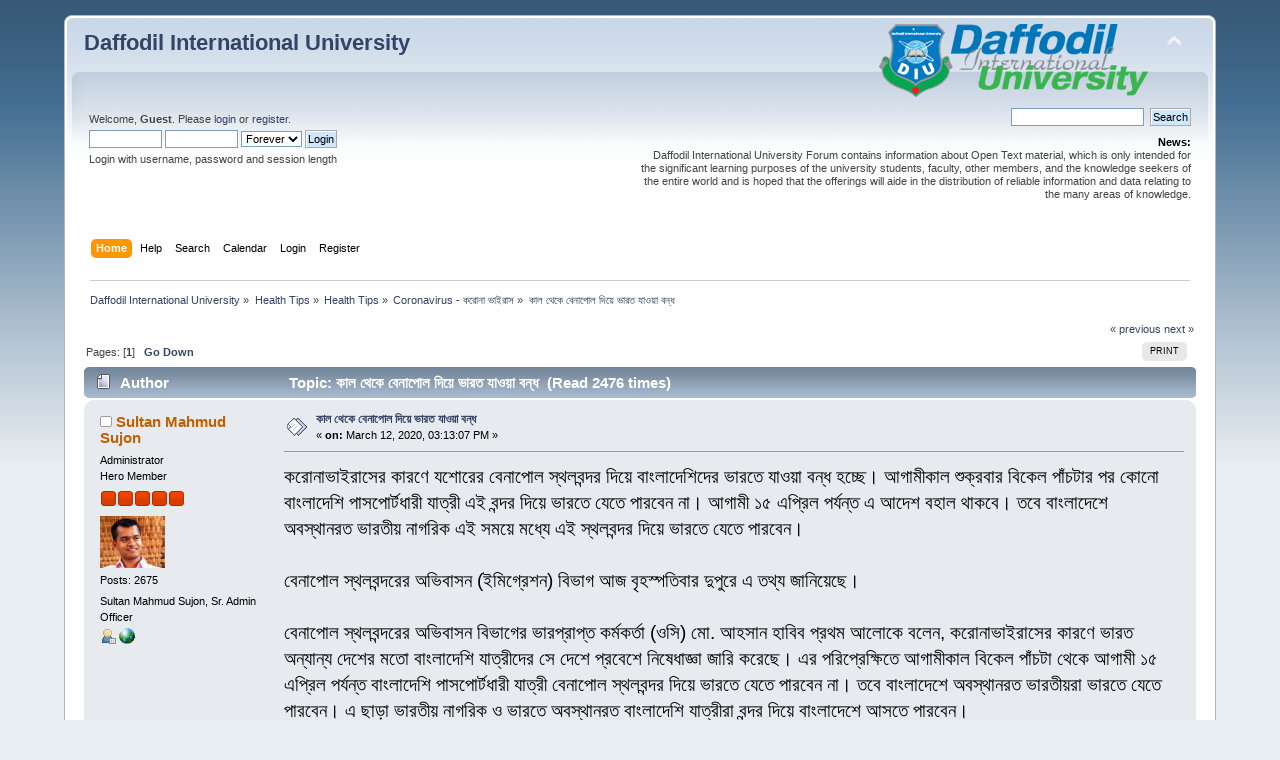

--- FILE ---
content_type: text/html; charset=UTF-8
request_url: https://forum.daffodilvarsity.edu.bd/index.php/topic,60035.msg153854.html?PHPSESSID=192047bb86fb3bdf45cd0745a89298fd
body_size: 6563
content:
<div id="fb-root"></div><script async defer crossorigin="anonymous" src="https://connect.facebook.net/en_US/sdk.js#xfbml=1&version=v5.0&appId=1422641857990904&autoLogAppEvents=1"></script><!DOCTYPE html PUBLIC "-//W3C//DTD XHTML 1.0 Transitional//EN" "http://www.w3.org/TR/xhtml1/DTD/xhtml1-transitional.dtd">
<html xmlns="http://www.w3.org/1999/xhtml">
<head>
	<link rel="stylesheet" type="text/css" href="https://forum.daffodilvarsity.edu.bd/Themes/default/css/index.css?fin20" />
	<link rel="stylesheet" type="text/css" href="https://forum.daffodilvarsity.edu.bd/Themes/default/css/webkit.css" />
	<script type="text/javascript" src="https://forum.daffodilvarsity.edu.bd/Themes/default/scripts/script.js?fin20"></script>
	<script type="text/javascript" src="https://forum.daffodilvarsity.edu.bd/Themes/default/scripts/theme.js?fin20"></script>
	<script type="text/javascript"><!-- // --><![CDATA[
		var smf_theme_url = "https://forum.daffodilvarsity.edu.bd/Themes/default";
		var smf_default_theme_url = "https://forum.daffodilvarsity.edu.bd/Themes/default";
		var smf_images_url = "https://forum.daffodilvarsity.edu.bd/Themes/default/images";
		var smf_scripturl = "https://forum.daffodilvarsity.edu.bd/index.php?PHPSESSID=192047bb86fb3bdf45cd0745a89298fd&amp;";
		var smf_iso_case_folding = false;
		var smf_charset = "UTF-8";
		var ajax_notification_text = "Loading...";
		var ajax_notification_cancel_text = "Cancel";
	// ]]></script>
	<meta http-equiv="Content-Type" content="text/html; charset=UTF-8" />
	<meta name="description" content="কাল থেকে বেনাপোল দিয়ে ভারত যাওয়া বন্ধ" />
	<title>কাল থেকে বেনাপোল দিয়ে ভারত যাওয়া বন্ধ</title>
	<meta name="robots" content="noindex" />
	<link rel="canonical" href="https://forum.daffodilvarsity.edu.bd/index.php?topic=60035.0" />
	<link rel="help" href="https://forum.daffodilvarsity.edu.bd/index.php?PHPSESSID=192047bb86fb3bdf45cd0745a89298fd&amp;action=help" />
	<link rel="search" href="https://forum.daffodilvarsity.edu.bd/index.php?PHPSESSID=192047bb86fb3bdf45cd0745a89298fd&amp;action=search" />
	<link rel="contents" href="https://forum.daffodilvarsity.edu.bd/index.php?PHPSESSID=192047bb86fb3bdf45cd0745a89298fd&amp;" />
	<link rel="alternate" type="application/rss+xml" title="Daffodil International University - RSS" href="https://forum.daffodilvarsity.edu.bd/index.php?PHPSESSID=192047bb86fb3bdf45cd0745a89298fd&amp;type=rss;action=.xml" />
	<link rel="index" href="https://forum.daffodilvarsity.edu.bd/index.php/board,1780.0.html?PHPSESSID=192047bb86fb3bdf45cd0745a89298fd" />
	<link rel="stylesheet" type="text/css" href="https://forum.daffodilvarsity.edu.bd/Themes/default/css/BBCode-YouTube2.css" />
		<script async src="https://www.googletagmanager.com/gtag/js?id='UA-31250289-1'"></script>
		<script>
			window.dataLayer = window.dataLayer || [];
			function gtag(){dataLayer.push(arguments);}
			gtag('js', new Date());

			gtag('config',  'UA-31250289-1');
		</script>
		<script type="text/javascript" src="https://forum.daffodilvarsity.edu.bd/Themes/default/scripts/captcha.js"></script>
	<script data-ad-client="ca-pub-6555454785296086" async src="https://pagead2.googlesyndication.com/pagead/js/adsbygoogle.js"></script>

</head>
<body>
<div id="wrapper" style="width: 90%">
	<div id="header"><div class="frame">
		<div id="top_section">
			<h1 class="forumtitle">
				<a href="https://forum.daffodilvarsity.edu.bd/index.php?PHPSESSID=192047bb86fb3bdf45cd0745a89298fd&amp;">Daffodil International University</a>
			</h1>
			<img id="upshrink" src="https://forum.daffodilvarsity.edu.bd/Themes/default/images/upshrink.png" alt="*" title="Shrink or expand the header." style="display: none;" />
			<img id="smflogo" src="https://forum.daffodilvarsity.edu.bd/Themes/default/images/smflogo.png" alt="Simple Machines Forum" title="Simple Machines Forum" />
		</div>
		<div id="upper_section" class="middletext">
			<div class="user">
				<script type="text/javascript" src="https://forum.daffodilvarsity.edu.bd/Themes/default/scripts/sha1.js"></script>
				<form id="guest_form" action="https://forum.daffodilvarsity.edu.bd/index.php?PHPSESSID=192047bb86fb3bdf45cd0745a89298fd&amp;action=login2" method="post" accept-charset="UTF-8"  onsubmit="hashLoginPassword(this, 'eaa6d050d0e9cd0003c66bb6129b4ac3');">
					<div class="info">Welcome, <strong>Guest</strong>. Please <a href="https://forum.daffodilvarsity.edu.bd/index.php?PHPSESSID=192047bb86fb3bdf45cd0745a89298fd&amp;action=login">login</a> or <a href="https://forum.daffodilvarsity.edu.bd/index.php?PHPSESSID=192047bb86fb3bdf45cd0745a89298fd&amp;action=register">register</a>.</div>
					<input type="text" name="user" size="10" class="input_text" />
					<input type="password" name="passwrd" size="10" class="input_password" />
					<select name="cookielength">
						<option value="60">1 Hour</option>
						<option value="1440">1 Day</option>
						<option value="10080">1 Week</option>
						<option value="43200">1 Month</option>
						<option value="-1" selected="selected">Forever</option>
					</select>
					<input type="submit" value="Login" class="button_submit" /><br />
					<div class="info">Login with username, password and session length</div>
					<input type="hidden" name="hash_passwrd" value="" /><input type="hidden" name="b78ede3e" value="eaa6d050d0e9cd0003c66bb6129b4ac3" />
				</form>
			</div>
			<div class="news normaltext">
				<form id="search_form" action="https://forum.daffodilvarsity.edu.bd/index.php?PHPSESSID=192047bb86fb3bdf45cd0745a89298fd&amp;action=search2" method="post" accept-charset="UTF-8">
					<input type="text" name="search" value="" class="input_text" />&nbsp;
					<input type="submit" name="submit" value="Search" class="button_submit" />
					<input type="hidden" name="advanced" value="0" />
					<input type="hidden" name="topic" value="60035" /></form>
				<h2>News: </h2>
				<p>Daffodil International University Forum contains information about Open Text material, which is only intended for the significant learning purposes of the university students, faculty, other members, and the knowledge seekers of the entire world and is hoped that the offerings will aide in the distribution of reliable information and data relating to the many areas of knowledge.</p>
			</div>
		</div>
		<br class="clear" />
		<script type="text/javascript"><!-- // --><![CDATA[
			var oMainHeaderToggle = new smc_Toggle({
				bToggleEnabled: true,
				bCurrentlyCollapsed: false,
				aSwappableContainers: [
					'upper_section'
				],
				aSwapImages: [
					{
						sId: 'upshrink',
						srcExpanded: smf_images_url + '/upshrink.png',
						altExpanded: 'Shrink or expand the header.',
						srcCollapsed: smf_images_url + '/upshrink2.png',
						altCollapsed: 'Shrink or expand the header.'
					}
				],
				oThemeOptions: {
					bUseThemeSettings: false,
					sOptionName: 'collapse_header',
					sSessionVar: 'b78ede3e',
					sSessionId: 'eaa6d050d0e9cd0003c66bb6129b4ac3'
				},
				oCookieOptions: {
					bUseCookie: true,
					sCookieName: 'upshrink'
				}
			});
		// ]]></script>
		<div id="main_menu">
			<ul class="dropmenu" id="menu_nav">
				<li id="button_home">
					<a class="active firstlevel" href="https://forum.daffodilvarsity.edu.bd/index.php?PHPSESSID=192047bb86fb3bdf45cd0745a89298fd&amp;">
						<span class="last firstlevel">Home</span>
					</a>
				</li>
				<li id="button_help">
					<a class="firstlevel" href="https://forum.daffodilvarsity.edu.bd/index.php?PHPSESSID=192047bb86fb3bdf45cd0745a89298fd&amp;action=help">
						<span class="firstlevel">Help</span>
					</a>
				</li>
				<li id="button_search">
					<a class="firstlevel" href="https://forum.daffodilvarsity.edu.bd/index.php?PHPSESSID=192047bb86fb3bdf45cd0745a89298fd&amp;action=search">
						<span class="firstlevel">Search</span>
					</a>
				</li>
				<li id="button_calendar">
					<a class="firstlevel" href="https://forum.daffodilvarsity.edu.bd/index.php?PHPSESSID=192047bb86fb3bdf45cd0745a89298fd&amp;action=calendar">
						<span class="firstlevel">Calendar</span>
					</a>
				</li>
				<li id="button_login">
					<a class="firstlevel" href="https://forum.daffodilvarsity.edu.bd/index.php?PHPSESSID=192047bb86fb3bdf45cd0745a89298fd&amp;action=login">
						<span class="firstlevel">Login</span>
					</a>
				</li>
				<li id="button_register">
					<a class="firstlevel" href="https://forum.daffodilvarsity.edu.bd/index.php?PHPSESSID=192047bb86fb3bdf45cd0745a89298fd&amp;action=register">
						<span class="last firstlevel">Register</span>
					</a>
				</li>
			</ul>
		</div>
		<br class="clear" />
	</div></div>
	<div id="content_section"><div class="frame">
		<div id="main_content_section">
	<div class="navigate_section">
		<ul>
			<li>
				<a href="https://forum.daffodilvarsity.edu.bd/index.php?PHPSESSID=192047bb86fb3bdf45cd0745a89298fd&amp;"><span>Daffodil International University</span></a> &#187;
			</li>
			<li>
				<a href="https://forum.daffodilvarsity.edu.bd/index.php?PHPSESSID=192047bb86fb3bdf45cd0745a89298fd&amp;#c35"><span>Health Tips</span></a> &#187;
			</li>
			<li>
				<a href="https://forum.daffodilvarsity.edu.bd/index.php/board,321.0.html?PHPSESSID=192047bb86fb3bdf45cd0745a89298fd"><span>Health Tips</span></a> &#187;
			</li>
			<li>
				<a href="https://forum.daffodilvarsity.edu.bd/index.php/board,1780.0.html?PHPSESSID=192047bb86fb3bdf45cd0745a89298fd"><span>Coronavirus - করোনা ভাইরাস</span></a> &#187;
			</li>
			<li class="last">
				<a href="https://forum.daffodilvarsity.edu.bd/index.php/topic,60035.0.html?PHPSESSID=192047bb86fb3bdf45cd0745a89298fd"><span>কাল থেকে বেনাপোল দিয়ে ভারত যাওয়া বন্ধ</span></a>
			</li>
		</ul>
	</div>
			<a id="top"></a>
			<a id="msg153812"></a>
			<div class="pagesection">
				<div class="nextlinks"><a href="https://forum.daffodilvarsity.edu.bd/index.php/topic,60035.0/prev_next,prev.html?PHPSESSID=192047bb86fb3bdf45cd0745a89298fd#new">&laquo; previous</a> <a href="https://forum.daffodilvarsity.edu.bd/index.php/topic,60035.0/prev_next,next.html?PHPSESSID=192047bb86fb3bdf45cd0745a89298fd#new">next &raquo;</a></div>
		<div class="buttonlist floatright">
			<ul>
				<li><a class="button_strip_print" href="https://forum.daffodilvarsity.edu.bd/index.php?PHPSESSID=192047bb86fb3bdf45cd0745a89298fd&amp;action=printpage;topic=60035.0" rel="new_win nofollow"><span class="last">Print</span></a></li>
			</ul>
		</div>
				<div class="pagelinks floatleft">Pages: [<strong>1</strong>]   &nbsp;&nbsp;<a href="#lastPost"><strong>Go Down</strong></a></div>
			</div>
			<div id="forumposts">
				<div class="cat_bar">
					<h3 class="catbg">
						<img src="https://forum.daffodilvarsity.edu.bd/Themes/default/images/topic/normal_post.gif" align="bottom" alt="" />
						<span id="author">Author</span>
						Topic: কাল থেকে বেনাপোল দিয়ে ভারত যাওয়া বন্ধ &nbsp;(Read 2476 times)
					</h3>
				</div>
				<form action="https://forum.daffodilvarsity.edu.bd/index.php?PHPSESSID=192047bb86fb3bdf45cd0745a89298fd&amp;action=quickmod2;topic=60035.0" method="post" accept-charset="UTF-8" name="quickModForm" id="quickModForm" style="margin: 0;" onsubmit="return oQuickModify.bInEditMode ? oQuickModify.modifySave('eaa6d050d0e9cd0003c66bb6129b4ac3', 'b78ede3e') : false">
				<div class="windowbg">
					<span class="topslice"><span></span></span>
					<div class="post_wrapper">
						<div class="poster">
							<h4>
								<img src="https://forum.daffodilvarsity.edu.bd/Themes/default/images/useroff.gif" alt="Offline" />
								<a href="https://forum.daffodilvarsity.edu.bd/index.php?PHPSESSID=192047bb86fb3bdf45cd0745a89298fd&amp;action=profile;u=43958" title="View the profile of Sultan Mahmud Sujon">Sultan Mahmud Sujon</a>
							</h4>
							<ul class="reset smalltext" id="msg_153812_extra_info">
								<li class="membergroup">Administrator</li>
								<li class="postgroup">Hero Member</li>
								<li class="stars"><img src="https://forum.daffodilvarsity.edu.bd/Themes/default/images/staradmin.gif" alt="*" /><img src="https://forum.daffodilvarsity.edu.bd/Themes/default/images/staradmin.gif" alt="*" /><img src="https://forum.daffodilvarsity.edu.bd/Themes/default/images/staradmin.gif" alt="*" /><img src="https://forum.daffodilvarsity.edu.bd/Themes/default/images/staradmin.gif" alt="*" /><img src="https://forum.daffodilvarsity.edu.bd/Themes/default/images/staradmin.gif" alt="*" /></li>
								<li class="avatar">
									<a href="https://forum.daffodilvarsity.edu.bd/index.php?PHPSESSID=192047bb86fb3bdf45cd0745a89298fd&amp;action=profile;u=43958">
										<img class="avatar" src="https://forum.daffodilvarsity.edu.bd/index.php?PHPSESSID=192047bb86fb3bdf45cd0745a89298fd&amp;action=dlattach;attach=2776;type=avatar" alt="" />
									</a>
								</li>
								<li class="postcount">Posts: 2675</li>
								<li class="blurb">Sultan Mahmud Sujon, Sr. Admin Officer</li>
								<li class="profile">
									<ul>
										<li><a href="https://forum.daffodilvarsity.edu.bd/index.php?PHPSESSID=192047bb86fb3bdf45cd0745a89298fd&amp;action=profile;u=43958"><img src="https://forum.daffodilvarsity.edu.bd/Themes/default/images/icons/profile_sm.gif" alt="View Profile" title="View Profile" /></a></li>
										<li><a href="http://sujon.info/" title="Helping You Office Operation &amp; Automation Management" target="_blank" rel="noopener noreferrer" class="new_win"><img src="https://forum.daffodilvarsity.edu.bd/Themes/default/images/www_sm.gif" alt="Helping You Office Operation &amp; Automation Management" /></a></li>
									</ul>
								</li>
							</ul>
						</div>
						<div class="postarea">
							<div class="flow_hidden">
								<div class="keyinfo">
									<div class="messageicon">
										<img src="https://forum.daffodilvarsity.edu.bd/Themes/default/images/post/xx.gif" alt="" />
									</div>
									<h5 id="subject_153812">
										<a href="https://forum.daffodilvarsity.edu.bd/index.php/topic,60035.msg153812.html?PHPSESSID=192047bb86fb3bdf45cd0745a89298fd#msg153812" rel="nofollow">কাল থেকে বেনাপোল দিয়ে ভারত যাওয়া বন্ধ</a>
									</h5>
									<div class="smalltext">&#171; <strong> on:</strong> March 12, 2020, 03:13:07 PM &#187;</div>
									<div id="msg_153812_quick_mod"></div>
								</div>
							</div>
							<div class="post">
								<div class="inner" id="msg_153812"><span style="font-size: 14pt;" class="bbc_size">করোনাভাইরাসের কারণে যশোরের বেনাপোল স্থলবন্দর দিয়ে বাংলাদেশিদের ভারতে যাওয়া বন্ধ হচ্ছে। আগামীকাল শুক্রবার বিকেল পাঁচটার পর কোনো বাংলাদেশি পাসপোর্টধারী যাত্রী এই বন্দর দিয়ে ভারতে যেতে পারবেন না। আগামী ১৫ এপ্রিল পর্যন্ত এ আদেশ বহাল থাকবে। তবে বাংলাদেশে অবস্থানরত ভারতীয় নাগরিক এই সময়ে মধ্যে এই স্থলবন্দর দিয়ে ভারতে যেতে পারবেন।<br /><br />বেনাপোল স্থলবন্দরের অভিবাসন (ইমিগ্রেশন) বিভাগ আজ বৃহস্পতিবার দুপুরে এ তথ্য জানিয়েছে।<br /><br />বেনাপোল স্থলবন্দরের অভিবাসন বিভাগের ভারপ্রাপ্ত কর্মকর্তা (ওসি) মো. আহসান হাবিব প্রথম আলোকে বলেন, করোনাভাইরাসের কারণে ভারত অন্যান্য দেশের মতো বাংলাদেশি যাত্রীদের সে দেশে প্রবেশে নিষেধাজ্ঞা জারি করেছে। এর পরিপ্রেক্ষিতে আগামীকাল বিকেল পাঁচটা থেকে আগামী ১৫ এপ্রিল পর্যন্ত বাংলাদেশি পাসপোর্টধারী যাত্রী বেনাপোল স্থলবন্দর দিয়ে ভারতে যেতে পারবেন না। তবে বাংলাদেশে অবস্থানরত ভারতীয়রা ভারতে যেতে পারবেন। এ ছাড়া ভারতীয় নাগরিক ও ভারতে অবস্থানরত বাংলাদেশি যাত্রীরা বন্দর দিয়ে বাংলাদেশে আসতে পারবেন।</span><br /><br />Source: <a href="https://www.prothomalo.com/bangladesh/article/1644410/%E0%A6%95%E0%A6%BE%E0%A6%B2-%E0%A6%A5%E0%A7%87%E0%A6%95%E0%A7%87-%E0%A6%AC%E0%A7%87%E0%A6%A8%E0%A6%BE%E0%A6%AA%E0%A7%8B%E0%A6%B2-%E0%A6%A6%E0%A6%BF%E0%A7%9F%E0%A7%87-%E0%A6%AD%E0%A6%BE%E0%A6%B0%E0%A6%A4-%E0%A6%AF%E0%A6%BE%E0%A6%93%E0%A7%9F%E0%A6%BE-%E0%A6%AC%E0%A6%A8%E0%A7%8D%E0%A6%A7" class="bbc_link" target="_blank" rel="noopener noreferrer">https://www.prothomalo.com/bangladesh/article/1644410/%E0%A6%95%E0%A6%BE%E0%A6%B2-%E0%A6%A5%E0%A7%87%E0%A6%95%E0%A7%87-%E0%A6%AC%E0%A7%87%E0%A6%A8%E0%A6%BE%E0%A6%AA%E0%A7%8B%E0%A6%B2-%E0%A6%A6%E0%A6%BF%E0%A7%9F%E0%A7%87-%E0%A6%AD%E0%A6%BE%E0%A6%B0%E0%A6%A4-%E0%A6%AF%E0%A6%BE%E0%A6%93%E0%A7%9F%E0%A6%BE-%E0%A6%AC%E0%A6%A8%E0%A7%8D%E0%A6%A7</a></div>
							</div>
						</div>
						<div class="moderatorbar">
							<div class="smalltext modified" id="modified_153812">
							</div>
							<div class="smalltext reportlinks"><div class="fb-share-button" data-href="https://forum.daffodilvarsity.edu.bd/index.php?PHPSESSID=192047bb86fb3bdf45cd0745a89298fd&amp;/topic=60035" data-layout="button_count" data-size="small"><a target="_blank" href="https://www.facebook.com/sharer/sharer.php?u=https%3A%2F%2Fdevelopers.facebook.com%2Fdocs%2Fplugins%2F&amp;src=sdkpreparse" class="fb-xfbml-parse-ignore">Share</a></div>
								<img src="https://forum.daffodilvarsity.edu.bd/Themes/default/images/ip.gif" alt="" />
								Logged
							</div>
							<div class="signature" id="msg_153812_signature"><span style="color: red;" class="bbc_color"><span style="font-size: 14pt;" class="bbc_size"><a href="http://forum.daffodilvarsity.edu.bd/index.php?topic=10807.0" class="bbc_link" target="_blank" rel="noopener noreferrer">Important Tutorial For DIU Forum Member........!!!&nbsp; </a><br /><br /><a href="https://www.facebook.com/profile.php?id=100006504302790" class="bbc_link" target="_blank" rel="noopener noreferrer">fb me</a><br /><br /><a href="http://sujon.info" class="bbc_link" target="_blank" rel="noopener noreferrer"> Personal Website</a></span></span></div>
						</div>
					</div>
					<span class="botslice"><span></span></span>
				</div>
				<hr class="post_separator" />
				<a id="msg153854"></a><a id="new"></a>
				<div class="windowbg2">
					<span class="topslice"><span></span></span>
					<div class="post_wrapper">
						<div class="poster">
							<h4>
								<img src="https://forum.daffodilvarsity.edu.bd/Themes/default/images/useroff.gif" alt="Offline" />
								<a href="https://forum.daffodilvarsity.edu.bd/index.php?PHPSESSID=192047bb86fb3bdf45cd0745a89298fd&amp;action=profile;u=56333" title="View the profile of Anuz">Anuz</a>
							</h4>
							<ul class="reset smalltext" id="msg_153854_extra_info">
								<li class="membergroup">Faculty</li>
								<li class="postgroup">Hero Member</li>
								<li class="stars"><img src="https://forum.daffodilvarsity.edu.bd/Themes/default/images/star.gif" alt="*" /></li>
								<li class="avatar">
									<a href="https://forum.daffodilvarsity.edu.bd/index.php?PHPSESSID=192047bb86fb3bdf45cd0745a89298fd&amp;action=profile;u=56333">
										<img class="avatar" src="https://forum.daffodilvarsity.edu.bd/index.php?PHPSESSID=192047bb86fb3bdf45cd0745a89298fd&amp;action=dlattach;attach=7651;type=avatar" alt="" />
									</a>
								</li>
								<li class="postcount">Posts: 1988</li>
								<li class="blurb">জীবনে আনন্দের সময় বড় কম, তাই সুযোগ পেলেই আনন্দ কর</li>
								<li class="profile">
									<ul>
										<li><a href="https://forum.daffodilvarsity.edu.bd/index.php?PHPSESSID=192047bb86fb3bdf45cd0745a89298fd&amp;action=profile;u=56333"><img src="https://forum.daffodilvarsity.edu.bd/Themes/default/images/icons/profile_sm.gif" alt="View Profile" title="View Profile" /></a></li>
									</ul>
								</li>
							</ul>
						</div>
						<div class="postarea">
							<div class="flow_hidden">
								<div class="keyinfo">
									<div class="messageicon">
										<img src="https://forum.daffodilvarsity.edu.bd/Themes/default/images/post/xx.gif" alt="" />
									</div>
									<h5 id="subject_153854">
										<a href="https://forum.daffodilvarsity.edu.bd/index.php/topic,60035.msg153854.html?PHPSESSID=192047bb86fb3bdf45cd0745a89298fd#msg153854" rel="nofollow">Re: কাল থেকে বেনাপোল দিয়ে ভারত যাওয়া বন্ধ</a>
									</h5>
									<div class="smalltext">&#171; <strong>Reply #1 on:</strong> March 13, 2020, 09:41:14 AM &#187;</div>
									<div id="msg_153854_quick_mod"></div>
								</div>
							</div>
							<div class="post">
								<div class="inner" id="msg_153854">Informative. Thanks for sharing..........</div>
							</div>
						</div>
						<div class="moderatorbar">
							<div class="smalltext modified" id="modified_153854">
							</div>
							<div class="smalltext reportlinks">
								<img src="https://forum.daffodilvarsity.edu.bd/Themes/default/images/ip.gif" alt="" />
								Logged
							</div>
							<div class="signature" id="msg_153854_signature">Anuz Kumar Chakrabarty<br />Assistant Professor<br />Department of General Educational Development<br />Faculty of Science and Information Technology<br />Daffodil International University</div>
						</div>
					</div>
					<span class="botslice"><span></span></span>
				</div>
				<hr class="post_separator" />
				</form>
			</div>
			<a id="lastPost"></a>
			<div class="pagesection">
				
		<div class="buttonlist floatright">
			<ul>
				<li><a class="button_strip_print" href="https://forum.daffodilvarsity.edu.bd/index.php?PHPSESSID=192047bb86fb3bdf45cd0745a89298fd&amp;action=printpage;topic=60035.0" rel="new_win nofollow"><span class="last">Print</span></a></li>
			</ul>
		</div>
				<div class="pagelinks floatleft">Pages: [<strong>1</strong>]   &nbsp;&nbsp;<a href="#top"><strong>Go Up</strong></a></div>
				<div class="nextlinks_bottom"><a href="https://forum.daffodilvarsity.edu.bd/index.php/topic,60035.0/prev_next,prev.html?PHPSESSID=192047bb86fb3bdf45cd0745a89298fd#new">&laquo; previous</a> <a href="https://forum.daffodilvarsity.edu.bd/index.php/topic,60035.0/prev_next,next.html?PHPSESSID=192047bb86fb3bdf45cd0745a89298fd#new">next &raquo;</a></div>
			</div>
	<div class="navigate_section">
		<ul>
			<li>
				<a href="https://forum.daffodilvarsity.edu.bd/index.php?PHPSESSID=192047bb86fb3bdf45cd0745a89298fd&amp;"><span>Daffodil International University</span></a> &#187;
			</li>
			<li>
				<a href="https://forum.daffodilvarsity.edu.bd/index.php?PHPSESSID=192047bb86fb3bdf45cd0745a89298fd&amp;#c35"><span>Health Tips</span></a> &#187;
			</li>
			<li>
				<a href="https://forum.daffodilvarsity.edu.bd/index.php/board,321.0.html?PHPSESSID=192047bb86fb3bdf45cd0745a89298fd"><span>Health Tips</span></a> &#187;
			</li>
			<li>
				<a href="https://forum.daffodilvarsity.edu.bd/index.php/board,1780.0.html?PHPSESSID=192047bb86fb3bdf45cd0745a89298fd"><span>Coronavirus - করোনা ভাইরাস</span></a> &#187;
			</li>
			<li class="last">
				<a href="https://forum.daffodilvarsity.edu.bd/index.php/topic,60035.0.html?PHPSESSID=192047bb86fb3bdf45cd0745a89298fd"><span>কাল থেকে বেনাপোল দিয়ে ভারত যাওয়া বন্ধ</span></a>
			</li>
		</ul>
	</div>
			<div id="moderationbuttons"></div>
			<div class="plainbox" id="display_jump_to">&nbsp;</div>
		<br class="clear" />
				<script type="text/javascript" src="https://forum.daffodilvarsity.edu.bd/Themes/default/scripts/topic.js"></script>
				<script type="text/javascript"><!-- // --><![CDATA[
					if ('XMLHttpRequest' in window)
					{
						var oQuickModify = new QuickModify({
							sScriptUrl: smf_scripturl,
							bShowModify: true,
							iTopicId: 60035,
							sTemplateBodyEdit: '\n\t\t\t\t\t\t\t\t<div id="quick_edit_body_container" style="width: 90%">\n\t\t\t\t\t\t\t\t\t<div id="error_box" style="padding: 4px;" class="error"><' + '/div>\n\t\t\t\t\t\t\t\t\t<textarea class="editor" name="message" rows="12" style="width: 100%; margin-bottom: 10px;" tabindex="1">%body%<' + '/textarea><br />\n\t\t\t\t\t\t\t\t\t<input type="hidden" name="b78ede3e" value="eaa6d050d0e9cd0003c66bb6129b4ac3" />\n\t\t\t\t\t\t\t\t\t<input type="hidden" name="topic" value="60035" />\n\t\t\t\t\t\t\t\t\t<input type="hidden" name="msg" value="%msg_id%" />\n\t\t\t\t\t\t\t\t\t<div class="righttext">\n\t\t\t\t\t\t\t\t\t\t<input type="submit" name="post" value="Save" tabindex="2" onclick="return oQuickModify.modifySave(\'eaa6d050d0e9cd0003c66bb6129b4ac3\', \'b78ede3e\');" accesskey="s" class="button_submit" />&nbsp;&nbsp;<input type="submit" name="cancel" value="Cancel" tabindex="3" onclick="return oQuickModify.modifyCancel();" class="button_submit" />\n\t\t\t\t\t\t\t\t\t<' + '/div>\n\t\t\t\t\t\t\t\t<' + '/div>',
							sTemplateSubjectEdit: '<input type="text" style="width: 90%;" name="subject" value="%subject%" size="80" maxlength="80" tabindex="4" class="input_text" />',
							sTemplateBodyNormal: '%body%',
							sTemplateSubjectNormal: '<a hr'+'ef="https://forum.daffodilvarsity.edu.bd/index.php?PHPSESSID=192047bb86fb3bdf45cd0745a89298fd&amp;'+'?topic=60035.msg%msg_id%#msg%msg_id%" rel="nofollow">%subject%<' + '/a>',
							sTemplateTopSubject: 'Topic: %subject% &nbsp;(Read 2476 times)',
							sErrorBorderStyle: '1px solid red'
						});

						aJumpTo[aJumpTo.length] = new JumpTo({
							sContainerId: "display_jump_to",
							sJumpToTemplate: "<label class=\"smalltext\" for=\"%select_id%\">Jump to:<" + "/label> %dropdown_list%",
							iCurBoardId: 1780,
							iCurBoardChildLevel: 1,
							sCurBoardName: "Coronavirus - করোনা ভাইরাস",
							sBoardChildLevelIndicator: "==",
							sBoardPrefix: "=> ",
							sCatSeparator: "-----------------------------",
							sCatPrefix: "",
							sGoButtonLabel: "go"
						});

						aIconLists[aIconLists.length] = new IconList({
							sBackReference: "aIconLists[" + aIconLists.length + "]",
							sIconIdPrefix: "msg_icon_",
							sScriptUrl: smf_scripturl,
							bShowModify: true,
							iBoardId: 1780,
							iTopicId: 60035,
							sSessionId: "eaa6d050d0e9cd0003c66bb6129b4ac3",
							sSessionVar: "b78ede3e",
							sLabelIconList: "Message Icon",
							sBoxBackground: "transparent",
							sBoxBackgroundHover: "#ffffff",
							iBoxBorderWidthHover: 1,
							sBoxBorderColorHover: "#adadad" ,
							sContainerBackground: "#ffffff",
							sContainerBorder: "1px solid #adadad",
							sItemBorder: "1px solid #ffffff",
							sItemBorderHover: "1px dotted gray",
							sItemBackground: "transparent",
							sItemBackgroundHover: "#e0e0f0"
						});
					}
				// ]]></script>
			<script type="text/javascript"><!-- // --><![CDATA[
				var verificationpostHandle = new smfCaptcha("https://forum.daffodilvarsity.edu.bd/index.php?PHPSESSID=192047bb86fb3bdf45cd0745a89298fd&amp;action=verificationcode;vid=post;rand=51a5a5817e95b2bf0a4190f059a11b22", "post", 1);
			// ]]></script>
		</div>
	</div></div>
	<div id="footer_section"><div class="frame">
		<ul class="reset">
			<li class="copyright">
			<span class="smalltext" style="display: inline; visibility: visible; font-family: Verdana, Arial, sans-serif;"><a href="https://forum.daffodilvarsity.edu.bd/index.php?PHPSESSID=192047bb86fb3bdf45cd0745a89298fd&amp;action=credits" title="Simple Machines Forum" target="_blank" class="new_win">SMF 2.0.19</a> |
 <a href="https://www.simplemachines.org/about/smf/license.php" title="License" target="_blank" class="new_win">SMF &copy; 2021</a>, <a href="https://www.simplemachines.org" title="Simple Machines" target="_blank" class="new_win">Simple Machines</a><br /><a href="http://www.createaforum.com" target="_blank">Simple Audio Video Embedder</a>
			</span></li>
			<li><a id="button_xhtml" href="http://validator.w3.org/check?uri=referer" target="_blank" class="new_win" title="Valid XHTML 1.0!"><span>XHTML</span></a></li>
			<li><a id="button_rss" href="https://forum.daffodilvarsity.edu.bd/index.php?PHPSESSID=192047bb86fb3bdf45cd0745a89298fd&amp;action=.xml;type=rss" class="new_win"><span>RSS</span></a></li>
			<li class="last"><a id="button_wap2" href="https://forum.daffodilvarsity.edu.bd/index.php?PHPSESSID=192047bb86fb3bdf45cd0745a89298fd&amp;wap2" class="new_win"><span>WAP2</span></a></li>
		</ul>
		<p>Page created in 0.169 seconds with 19 queries.</p>
	</div></div>
</div>
</body></html>

--- FILE ---
content_type: text/html; charset=utf-8
request_url: https://www.google.com/recaptcha/api2/aframe
body_size: 258
content:
<!DOCTYPE HTML><html><head><meta http-equiv="content-type" content="text/html; charset=UTF-8"></head><body><script nonce="Jw1neYkGooMPD-WogRTjvw">/** Anti-fraud and anti-abuse applications only. See google.com/recaptcha */ try{var clients={'sodar':'https://pagead2.googlesyndication.com/pagead/sodar?'};window.addEventListener("message",function(a){try{if(a.source===window.parent){var b=JSON.parse(a.data);var c=clients[b['id']];if(c){var d=document.createElement('img');d.src=c+b['params']+'&rc='+(localStorage.getItem("rc::a")?sessionStorage.getItem("rc::b"):"");window.document.body.appendChild(d);sessionStorage.setItem("rc::e",parseInt(sessionStorage.getItem("rc::e")||0)+1);localStorage.setItem("rc::h",'1769546768436');}}}catch(b){}});window.parent.postMessage("_grecaptcha_ready", "*");}catch(b){}</script></body></html>